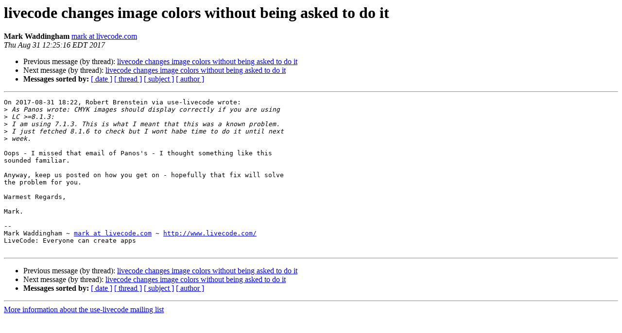

--- FILE ---
content_type: text/html
request_url: http://lists.runrev.com/pipermail/use-livecode/2017-August/241360.html
body_size: 1268
content:
<!DOCTYPE HTML PUBLIC "-//W3C//DTD HTML 4.01 Transitional//EN">
<HTML>
 <HEAD>
   <TITLE> livecode changes image colors without being asked to do it
   </TITLE>
   <LINK REL="Index" HREF="index.html" >
   <LINK REL="made" HREF="mailto:use-livecode%40lists.runrev.com?Subject=Re%3A%20livecode%20changes%20image%20colors%20without%20being%20asked%20to%20do%20it&In-Reply-To=%3C120bf3cbc6d93eaf2c7bcd4de386d360%40livecode.com%3E">
   <META NAME="robots" CONTENT="index,nofollow">
   <style type="text/css">
       pre {
           white-space: pre-wrap;       /* css-2.1, curent FF, Opera, Safari */
           }
   </style>
   <META http-equiv="Content-Type" content="text/html; charset=utf-8">
   <LINK REL="Previous"  HREF="241359.html">
   <LINK REL="Next"  HREF="241368.html">
 </HEAD>
 <BODY BGCOLOR="#ffffff">
   <H1>livecode changes image colors without being asked to do it</H1>
    <B>Mark Waddingham</B> 
    <A HREF="mailto:use-livecode%40lists.runrev.com?Subject=Re%3A%20livecode%20changes%20image%20colors%20without%20being%20asked%20to%20do%20it&In-Reply-To=%3C120bf3cbc6d93eaf2c7bcd4de386d360%40livecode.com%3E"
       TITLE="livecode changes image colors without being asked to do it">mark at livecode.com
       </A><BR>
    <I>Thu Aug 31 12:25:16 EDT 2017</I>
    <P><UL>
        <LI>Previous message (by thread): <A HREF="241359.html">livecode changes image colors without being asked to do it
</A></li>
        <LI>Next message (by thread): <A HREF="241368.html">livecode changes image colors without being asked to do it
</A></li>
         <LI> <B>Messages sorted by:</B> 
              <a href="date.html#241360">[ date ]</a>
              <a href="thread.html#241360">[ thread ]</a>
              <a href="subject.html#241360">[ subject ]</a>
              <a href="author.html#241360">[ author ]</a>
         </LI>
       </UL>
    <HR>  
<!--beginarticle-->
<PRE>On 2017-08-31 18:22, Robert Brenstein via use-livecode wrote:
&gt;<i> As Panos wrote: CMYK images should display correctly if you are using
</I>&gt;<i> LC &gt;=8.1.3:
</I>&gt;<i> I am using 7.1.3. This is what I meant that this was a known problem.
</I>&gt;<i> I just fetched 8.1.6 to check but I wont habe time to do it until next 
</I>&gt;<i> week.
</I>
Oops - I missed that email of Panos&#x27;s - I thought something like this 
sounded familiar.

Anyway, keep us posted on how you get on - hopefully that fix will solve 
the problem for you.

Warmest Regards,

Mark.

-- 
Mark Waddingham ~ <A HREF="http://lists.runrev.com/mailman/listinfo/use-livecode">mark at livecode.com</A> ~ <A HREF="http://www.livecode.com/">http://www.livecode.com/</A>
LiveCode: Everyone can create apps

</PRE>

<!--endarticle-->
    <HR>
    <P><UL>
        <!--threads-->
	<LI>Previous message (by thread): <A HREF="241359.html">livecode changes image colors without being asked to do it
</A></li>
	<LI>Next message (by thread): <A HREF="241368.html">livecode changes image colors without being asked to do it
</A></li>
         <LI> <B>Messages sorted by:</B> 
              <a href="date.html#241360">[ date ]</a>
              <a href="thread.html#241360">[ thread ]</a>
              <a href="subject.html#241360">[ subject ]</a>
              <a href="author.html#241360">[ author ]</a>
         </LI>
       </UL>

<hr>
<a href="http://lists.runrev.com/mailman/listinfo/use-livecode">More information about the use-livecode
mailing list</a><br>
</body></html>
